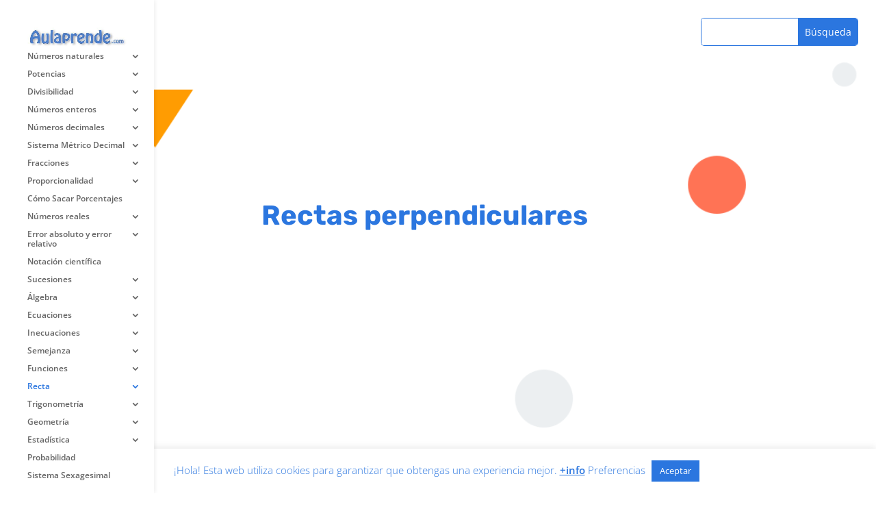

--- FILE ---
content_type: text/html; charset=utf-8
request_url: https://www.google.com/recaptcha/api2/aframe
body_size: -86
content:
<!DOCTYPE HTML><html><head><meta http-equiv="content-type" content="text/html; charset=UTF-8"></head><body><script nonce="lDn9yFd7qyWKzmDwrWoBzA">/** Anti-fraud and anti-abuse applications only. See google.com/recaptcha */ try{var clients={'sodar':'https://pagead2.googlesyndication.com/pagead/sodar?'};window.addEventListener("message",function(a){try{if(a.source===window.parent){var b=JSON.parse(a.data);var c=clients[b['id']];if(c){var d=document.createElement('img');d.src=c+b['params']+'&rc='+(localStorage.getItem("rc::a")?sessionStorage.getItem("rc::b"):"");window.document.body.appendChild(d);sessionStorage.setItem("rc::e",parseInt(sessionStorage.getItem("rc::e")||0)+1);localStorage.setItem("rc::h",'1762787637397');}}}catch(b){}});window.parent.postMessage("_grecaptcha_ready", "*");}catch(b){}</script></body></html>

--- FILE ---
content_type: text/css; charset=utf-8
request_url: https://aulaprende.com/wp-content/et-cache/393/et-core-unified-tb-5839-tb-5535-deferred-393.min.css?ver=1732672525
body_size: 856
content:
div.et_pb_section.et_pb_section_0_tb_body{background-image:linear-gradient(180deg,#ffffff 0%,#ffffff 100%)!important}.et_pb_section_0_tb_body.et_pb_section{padding-top:0px}.et_pb_row_0_tb_body.et_pb_row{padding-top:0px!important;margin-top:0px!important;padding-top:0px}.et_pb_row_0_tb_body,body #page-container .et-db #et-boc .et-l .et_pb_row_0_tb_body.et_pb_row,body.et_pb_pagebuilder_layout.single #page-container #et-boc .et-l .et_pb_row_0_tb_body.et_pb_row,body.et_pb_pagebuilder_layout.single.et_full_width_page #page-container #et-boc .et-l .et_pb_row_0_tb_body.et_pb_row{width:95%;max-width:2600px}.et_pb_code_0_tb_body{border-radius:10px 10px 10px 10px;overflow:hidden;padding-top:0px;padding-bottom:0px;margin-top:0px!important;margin-bottom:0px!important;max-width:1200px}.et_pb_post_title_0_tb_body .et_pb_title_container h1.entry-title,.et_pb_post_title_0_tb_body .et_pb_title_container h2.entry-title,.et_pb_post_title_0_tb_body .et_pb_title_container h3.entry-title,.et_pb_post_title_0_tb_body .et_pb_title_container h4.entry-title,.et_pb_post_title_0_tb_body .et_pb_title_container h5.entry-title,.et_pb_post_title_0_tb_body .et_pb_title_container h6.entry-title{font-family:'Rubik',Helvetica,Arial,Lucida,sans-serif;font-weight:700;font-size:40px;color:#2b76df!important;text-align:center}.et_pb_section .et_pb_post_title_0_tb_body.et_pb_post_title{margin-top:2%!important}.et_pb_code_1_tb_body,.et_pb_comments_0_tb_body{max-width:1200px}.et_pb_comments_0_tb_body .comment-reply-title,.et_pb_comments_0_tb_body .comment-content p{font-family:'Rubik',Helvetica,Arial,Lucida,sans-serif}.et_pb_comments_0_tb_body .comment_postinfo span{font-family:'Rubik',Helvetica,Arial,Lucida,sans-serif!important}.et_pb_comments_0_tb_body #commentform textarea,.et_pb_comments_0_tb_body #commentform input[type='text'],.et_pb_comments_0_tb_body #commentform input[type='email'],.et_pb_comments_0_tb_body #commentform input[type='url'],.et_pb_comments_0_tb_body #commentform label{font-style:italic!important}.et_pb_comments_0_tb_body #commentform textarea,.et_pb_comments_0_tb_body #commentform input[type='text'],.et_pb_comments_0_tb_body #commentform input[type='email'],.et_pb_comments_0_tb_body #commentform input[type='url']{border-radius:5px 5px 5px 5px;overflow:hidden;border-width:1px!important;border-color:#2b76df!important;background-color:#ffffff}body #page-container .et_pb_section .et_pb_comments_0_tb_body.et_pb_comments_module .et_pb_button{color:#ffffff!important;border-color:#2b76df;border-radius:10px;font-family:'Rubik',Helvetica,Arial,Lucida,sans-serif!important;background-color:#2b76df}.et_pb_search_0_tb_body input.et_pb_searchsubmit{color:#ffffff!important;background-color:#2b76df!important;border-color:#2b76df!important}.et_pb_search_0_tb_body .et_pb_searchform{background-color:#ffffff}.et_pb_search_0_tb_body.et_pb_search,.et_pb_search_0_tb_body input.et_pb_s{border-radius:5px 5px 5px 5px;overflow:hidden}.et_pb_search_0_tb_body.et_pb_search{border-width:1px 0px 1px 1px;border-color:#2b76df}.et_pb_search_0_tb_body{max-height:20%;overflow-x:hidden;overflow-y:hidden;margin-top:2%!important;margin-right:2%!important;width:18%;z-index:3;position:fixed!important;top:0px;bottom:auto;right:0px;left:auto}body.logged-in.admin-bar .et_pb_search_0_tb_body{top:calc(0px + 32px)}.et_pb_search_0_tb_body input.et_pb_s{border-color:#2b76df!important;height:auto;min-height:0}.et_pb_code_2_tb_body{border-radius:10px 10px 10px 10px;overflow:hidden;margin-right:2%!important;width:18%;z-index:2;position:fixed!important;top:10%;bottom:auto;right:0px;left:auto}body.logged-in.admin-bar .et_pb_code_2_tb_body{top:calc(10% + 32px)}.et_pb_code_0_tb_body.et_pb_module,.et_pb_code_1_tb_body.et_pb_module,.et_pb_comments_0_tb_body.et_pb_module{margin-left:auto!important;margin-right:auto!important}@media only screen and (max-width:980px){div.et_pb_section.et_pb_section_0_tb_body{background-size:cover;background-repeat:no-repeat;background-position:center;background-blend-mode:normal;background-image:url(https://aulaprende.com/wp-content/uploads/2020/04/shapes-bg-color.png),linear-gradient(180deg,#ffffff 0%,#ffffff 100%)!important}body #page-container .et_pb_section .et_pb_comments_0_tb_body.et_pb_comments_module .et_pb_button:after{display:inline-block;opacity:0}body #page-container .et_pb_section .et_pb_comments_0_tb_body.et_pb_comments_module .et_pb_button:hover:after{opacity:1}.et_pb_search_0_tb_body.et_pb_search{border-width:1px 0px 1px 1px}}@media only screen and (max-width:767px){div.et_pb_section.et_pb_section_0_tb_body{background-blend-mode:normal;background-image:initial!important}.et_pb_section_0_tb_body.et_pb_section{background-color:#ffffff!important}.et_pb_comments_0_tb_body .comment-reply-title{font-size:26px}.et_pb_comments_0_tb_body #commentform textarea,.et_pb_comments_0_tb_body #commentform input[type='text'],.et_pb_comments_0_tb_body #commentform input[type='email'],.et_pb_comments_0_tb_body #commentform input[type='url'],.et_pb_comments_0_tb_body #commentform label{font-size:15px!important}.et_pb_comments_0_tb_body{padding-right:5%!important;padding-left:5%!important}body #page-container .et_pb_section .et_pb_comments_0_tb_body.et_pb_comments_module .et_pb_button:after{display:inline-block;opacity:0}body #page-container .et_pb_section .et_pb_comments_0_tb_body.et_pb_comments_module .et_pb_button:hover:after{opacity:1}.et_pb_search_0_tb_body.et_pb_search{border-width:1px 0px 1px 1px}.et_pb_search_0_tb_body{display:none!important}}